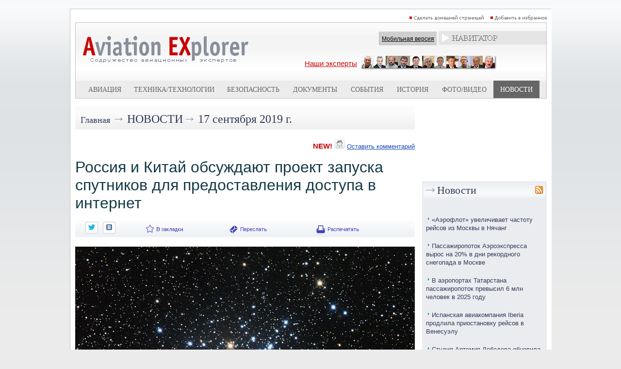

--- FILE ---
content_type: text/html; charset=utf-8
request_url: https://www.aex.ru/news/2019/9/17/202225/
body_size: 11816
content:
<!DOCTYPE HTML>
<html xmlns:fb="http://www.facebook.com/2008/fbml" xmlns:og="http://ogp.me/ns#">
<head>
<title>Россия и Китай обсуждают проект запуска спутников для предоставления доступа в интернет - AEX.RU</title><meta property="fb:app_id" content="625180430960231" />
<meta property="og:description"  content="Россия и КНР обсуждают проект запуска низкоорбитальной группировки спутников для предоставления доступа в интернет. Стороны также" />
<meta property="description"  content="Россия и КНР обсуждают проект запуска низкоорбитальной группировки спутников для предоставления доступа в интернет. Стороны также" />

<meta property="og:type"   content="article" />
<meta property="og:url"    content="http://www.aex.ru/news/2019/9/17/202225/" />
<meta property="og:title"  content="Россия и Китай обсуждают проект запуска спутников для предоставления доступа в интернет" /><meta property="og:image"  content="http://www.aex.ru/images/media/900/12648.jpg" /><script type="text/javascript" src="/sets.js"></script>
<meta name="verify-v1" content="Ymt7XwnwqYbZxfL37KW+ZvQgQb4TMBX+8eUuEbUXpEc=" >
<link title="RSS" type="application/rss+xml" rel="alternate" href="http://www.aex.ru/rss/"/>
<link rel="SHORTCUT ICON" href="/favico.ico">
<link rel="stylesheet" type="text/css" href="/css/css.css?20230218-1002">
<link rel="stylesheet" href="/css/youdo.css?20230218-1002">
<link rel="stylesheet" href="/css/social-likes_birman.css"><link rel="stylesheet" type="text/css" href="/css/social.css">
<script type="text/javascript"><!--//--><![CDATA[//><!--
	jsHover = function() {
		var hEls = document.getElementById("nav").getElementsByTagName("LI");
		for (var i=0, len=hEls.length; i<len; i++) {
			hEls[i].onmouseover=function() { this.className+=" jshover"; }
			hEls[i].onmouseout=function() { this.className=this.className.replace(" jshover", ""); }
		}
	}
	if (window.attachEvent && navigator.userAgent.indexOf("Opera")==-1) window.attachEvent("onload", jsHover);
//--><!]]></script>
<link rel="stylesheet" type="text/css" href="/dropdown.css">
<link rel="stylesheet" type="text/css" href="/share.css">

<link rel="stylesheet" type="text/css" href="/css/thing.css?20200619-12:20"><link rel="stylesheet" href="/css/glide/css/glide.core.css?20230218-1002">
<link rel="stylesheet" href="/css/glide/css/glide.theme.css?20230218-1002">


<script src="https://cdnjs.cloudflare.com/ajax/libs/jquery/2.1.4/jquery.min.js"></script>

		<style>
		.erb-image-wrapper img{
	width:100%;
    max-width:100% !important;
    height:auto;
    display:block;
}
		</style><!-- Top100 (Kraken) Counter -->
<script>
    (function (w, d, c) {
    (w[c] = w[c] || []).push(function() {
        var options = {
            project: 1813930
        };
        try {
            w.top100Counter = new top100(options);
        } catch(e) { }
    });
    var n = d.getElementsByTagName("script")[0],
    s = d.createElement("script"),
    f = function () { n.parentNode.insertBefore(s, n); };
    s.type = "text/javascript";
    s.async = true;
    s.src =
    (d.location.protocol == "https:" ? "https:" : "http:") +
    "//st.top100.ru/top100/top100.js";

    if (w.opera == "[object Opera]") {
    d.addEventListener("DOMContentLoaded", f, false);
} else { f(); }
})(window, document, "_top100q");
</script>
<noscript>
  <img src="//counter.rambler.ru/top100.cnt?pid=1813930" alt="Топ-100" />
</noscript>
<!-- END Top100 (Kraken) Counter -->

<!-- Global site tag (gtag.js) - Google Analytics -->
<script async src="https://www.googletagmanager.com/gtag/js?id=UA-9734408-1"></script>
<script>
  window.dataLayer = window.dataLayer || [];
  function gtag(){dataLayer.push(arguments);}
  gtag('js', new Date());
  gtag('config', 'UA-9734408-1');
</script>


<script type="text/javascript" src="//www.avianews.ru/css/swfobject.js"></script>
</head>
<body><div align=center style="width:1240px; margin:0 auto;"><script type="text/javascript" src="//www.avianews.ru/c/?c=27130e6912fadd12f370f4c6fb8258ce"></script></div><div style="width:1px; height:10px;"></div><style type="text/css">
#areapage {
    text-align:center;
    width:1240px;
    margin:0 auto;
}
#centerarea {
	display: inline-block;
  width:990px;
  border:1px solid silver;
  margin-left:auto;
  margin-right:auto;
  text-align:right;
  background:white;
}
#leftarea{
display: inline-block;
vertical-align:top;

}
#banner1	{
	width:240px; height:300px;
	}
#banner2	{
	width:240px; height:160px;
	}
#d1	{
	width:240px; height:174px;
	}
#h5	{
	width:1px; height:10px;
	}
</style>
<div id=areapage><div id=centerarea>
<table cellspacing=0 cellpadding=10 border=0 bgcolor=white>
<tr>
<td valign=top>

<div align=right>

<a href="#" onclick="this.style.behavior='url(#default#homepage)';this.setHomePage('http://www.aex.ru');"><img src=/images/sethomepage.png width=163 height=12 border=0 alt="РЎРґРµР»Р°С‚СЊ РґРѕРјР°С€РЅРµР№ СЃС‚СЂР°РЅРёС†РµР№"></a>
<a href=# onClick="add2Fav (this)"><img src=/images/setfavorites.png width=119 height=12 border=0 alt="Р”РѕР±Р°РІРёС‚СЊ РІ РёР·Р±СЂР°РЅРЅРѕРµ"></a></div>
<table width=100% cellspacing=1 cellpadding=0 border=0 bgcolor=silver>
<tr>
<td valign=top width=100%>
<table width=100% cellspacing=0 cellpadding=0 border=0>
<tr><td width=100%>
<table width=100% cellspacing=0 cellpadding=0 border=0 bgcolor=white background=/images/mlogobg.png>
<tr>

<td valign=top><a href=/><img src=/images/mlogo.png width=344 height=99 border=0 hspace=15></a>
<br><br></td><td valign=top width=100%>
<img src=/images/tr.gif width=1 height=1 border=0 vspace=3><br>
<div align=right><table cellspacing=0 cellpadding=0 border=0>
<td valign=middle nowrap><div class=mobile_sw><a href=/mobile/ class=mobilelink>Мобильная версия</a></div></td>
<td>&nbsp;</td>
<td valign=middle><table cellspacing=0 cellpadding=0 border=0><td>
<div style="z-index:2;"  align=center>
<div align=center>
<ul id="nav">
<li><img src=/images/mnavigator.png>
<ul>

<li>
<div align=left><span class=navheader>Билеты</span></div>

<a href="http://www.aviapages.ru/booking/" class=navlinks target=_blank>Бронирование авиабилетов</a>
<a href="http://www.aviapages.ru/booking/train/" class=navlinks target=_blank>Бронирование Ж/Д билетов</a>
<a href="http://www.aviapages.ru/bonus/" class=navlinks target=_blank>Скидки и бонусные программы</a>
<a href="http://www.aviapages.ru/bonus/" class=navlinks target=_blank>Сезонные распродажи</a>

</li>
<li>
<div align=left><span class=navheader target=_blank>Справочник</span></div>
<a href="http://www.aviapages.ru/airlines/" class=navlinks target=_blank>Авиакомпании</a>
<a href="http://www.aviapages.ru/airports/" class=navlinks target=_blank>Аэропорты</a>
<a href="http://www.aviapages.ru/aviabiz/" class=navlinks target=_blank>Авиапром</a>
<a href="http://www.aviapages.ru/aircrafts/" class=navlinks target=_blank>Авиатехника</a>
</li>
<li>
<div align=left><a href="http://www.forumavia.ru" class=navheader2 target=_blank>Форумы</a></div>
</li>
<li>
<div align=left><a href="http://www.aviamarket.ru" class=navheader2 target=_blank>Работа в авиации</a></div>
</li>
<li><a href="http://www.aviaru.net" class=navheader2 target=_blank>AVIARU Network</a>
</li>
</li>
</ul>
</ul>
</div>
</div>
</td></table>
</td>
</tr>
</table>
</div>

<img src=/images/tr.gif width=1 height=1 border=0 vspace=3><br>

<div align=center>
<table><td>
<a href=/exp/ class="ourexperts" style="text-decoration:underline; padding: -10px 0px 0px 0px;">Наши эксперты</a></a>
</td>
<td>
<a href=/exp/><img src=/images/experts3.png width=278 height=28 border=0 hspace=5></a>
</td>
</table>
</div>

</td>
<td valign=top>

</td>
</tr>
</table>
<table width=100% cellspacing=0 cellpadding=0 border=0 bgcolor=#ececec>
<tr>
<td valign=top width=5%><img src=/images/tr.gif width=1 height=33 border=0></td>
    <td valign=top width=5% ><img
                src=/images/tr.gif width=1 height=33 border=0></td>
    <td valign=middle align=center >
        <div align=center><a
                    href=/docs/2/ class=tm>Авиация</a>
        </div>
    </td>
    <td valign=top width=5% ><img
                src=/images/tr.gif width=1 height=1 border=0></td>
    <td valign=top width=5% ><img
                src=/images/tr.gif width=1 height=1 border=0></td>
    <td valign=middle align=center nowrap >
        <div align=center><a
                    href=/docs/3/  class=tm>Техника/технологии</a>
        </div>
    </td>
    <td valign=top width=5% ><img
                src=/images/tr.gif width=1 height=1 border=0></td>
    <td valign=top width=5% ><img
                src=/images/tr.gif width=1 height=1 border=0></td>
    <td valign=middle align=center >
        <div align=center><a
                    href=/docs/4/  class=tm>Безопасность</a>
        </div>
    </td>
    <td valign=top width=5% ><img
                src=/images/tr.gif width=1 height=1 border=0></td>
    <td valign=top width=5% ><img
                src=/images/tr.gif width=1 height=1 border=0></td>
    <td valign=middle align=center >
        <div align=center><a
                    href=/docs/8/  class=tm>Документы</a>
        </div>
    </td>
    <td valign=top width=5% ><img
                src=/images/tr.gif width=1 height=1 border=0></td>
    <td valign=top width=5% ><img
                src=/images/tr.gif width=1 height=1 border=0></td>
    <td valign=middle align=center >
        <div align=center><a
                    href=/events/  class=tm>События</a>
        </div>
    </td>
    <td valign=top width=5% ><img
                src=/images/tr.gif width=1 height=1 border=0></td>
    <td valign=top width=5% ><img
                src=/images/tr.gif width=1 height=1 border=0></td>
    <td valign=middle align=center >
        <div align=center><a
                    href=/docs/1/  class=tm>История</a>
        </div>
    </td>
    <td valign=top width=5% ><img
                src=/images/tr.gif width=1 height=1 border=0></td>

    <td valign=top width=5% ><img
                src=/images/tr.gif width=1 height=1 border=0></td>
    <td valign=middle nowrap align=center >
        <div align=center><a
                    href=/multimedia/  class=tm>Фото/Видео</a>
        </div>
    </td>
    <td valign=top width=5% ><img
                src=/images/tr.gif width=1 height=1 border=0></td>


    <td valign=top width=5% bgcolor=#666666><img
                src=/images/tr.gif width=1 height=1 border=0></td>
    <td valign=middle align=center bgcolor=#666666>
        <div align=center><a
                    href=/news/  class=tms>Новости</a>
        </div>
    </td>
    <td valign=top width=5% bgcolor=#666666><img
                src=/images/tr.gif width=1 height=1 border=0></td>

<td valign=top width=5%><img src=/images/tr.gif width=1 height=1 border=0></td>
</tr>
</table>
</td>
</tr>
</table>
</td>
</tr>
</table>
</div>
<img src=/images/tr.gif width=1 height=1 border=0 vspace=5><br><div align=center>
<table width=960 cellspacing=0 cellpadding=0 border=0>
<tr><td valign=top width=100%>
<table width=100% cellspacing=0 cellpadding=0 border=0 background=/images/minnerhdbg.png>
<tr>
<td><img src=/images/tr.gif width=1 height=46 hspace=5></td>
<td width=100% valign=middle><a href=/ class=rubhdmain>Главная</a> <span class=arrow>&rarr;</span> <a href=/news/ class=rubhd>Новости</a><span class=arrow>&rarr;</span> <a href=/news/2019/9/17/ class=rubhdlite>17 сентября 2019 г.</a></td></tr></table><br><div align=right>
<table cellspacing=0 cellpadding=0 border=0>
<tr>
<td valign=bottom><span class=aexred>NEW!</span></td>
<td valign=bottom><img src=/images/usericon.png width=20 height=20 hspace=5></td>
<td valign=bottom><a href=#comments class=topcommentlink>Оставить комментарий</a></td>
</tr>
</table>
</div><br><span class=texthd>Россия и Китай обсуждают проект запуска спутников для предоставления доступа в интернет</span><br><img src=/images/tr.gif width=1 height=1 vspace=5><br><table width=100% cellspacing=0 cellpadding=0 border=0 background=/images/minnerdatebg.png><tr><td><img src=/images/tr.gif width=1 height=34 hspace=5></td><td  valign=middle></td><td valign=middle nowrap><script src="//ajax.googleapis.com/ajax/libs/jquery/1.11.0/jquery.min.js"></script>
<script src="/css/social-likes.min.js"></script>
<div class="social-likes social-likes_notext">

<div class="twitter" title="Поделиться ссылкой в Твиттере"></div>
<div class="vkontakte" title="Поделиться ссылкой во Вконтакте"></div>
</div></td><td valign=top><ul id=share><li><img src=/images/m_favorite.png width=86 height=34><ul><div align=left><span class=shareheader>Популярные сервисы по хранению закладок:</span></div>
<noindex>
<div id="savebookmark">
<a class="google" rel="nofollow" title="В закладки на Google" href="http://www.google.com/bookmarks/mark?op=edit&amp;bkmk=http%3A%2F%2Fwww.aex.ru%2Fnews%2F2019%2F9%2F17%2F202225%2F&amp;title=Россия и Китай обсуждают проект запуска спутников для предоставления доступа в интернет"><span>google.com</span></a>
<a class="yandex" rel="nofollow" title="В закладки на Яндексе" href="http://zakladki.yandex.ru/userarea/links/addfromfav.asp?bAddLink_x=1&amp;lurl=http%3A%2F%2Fwww.aex.ru%2Fnews%2F2019%2F9%2F17%2F202225%2F&amp;lname=Россия и Китай обсуждают проект запуска спутников для предоставления доступа в интернет"><span>yandex.ru</span></a>
<a class="bobr" rel="nofollow" title="Забобрить" href="http://bobrdobr.ru/addext.html?url=http%3A%2F%2Fwww.aex.ru%2Fnews%2F2019%2F9%2F17%2F202225%2F&amp;title=Россия и Китай обсуждают проект запуска спутников для предоставления доступа в интернет"><span>bobrdobr.ru</span></a>
<a class="memori" rel="nofollow" title="В Memori.ru" href="http://memori.ru/link/?sm=1&amp;u_data[url]=http%3A%2F%2Fwww.aex.ru%2Fnews%2F2019%2F9%2F17%2F202225%2F&amp;u_data[name]=Россия и Китай обсуждают проект запуска спутников для предоставления доступа в интернет"><span>memori.ru</span></a>
<a class="moemesto" rel="nofollow" title="Добавить в Мое Место" href="http://moemesto.ru/post.php?url=http%3A%2F%2Fwww.aex.ru%2Fnews%2F2019%2F9%2F17%2F202225%2F&amp;title=Россия и Китай обсуждают проект запуска спутников для предоставления доступа в интернет"><span>moemesto.ru</span></a>
<a class="linkstore" rel="nofollow" title="В закладки на Linkstore.ru" href="http://www.linkstore.ru/servlet/LinkStore?a=add&amp;url=http%3A%2F%2Fwww.aex.ru%2Fnews%2F2019%2F9%2F17%2F202225%2F&amp;title=Россия и Китай обсуждают проект запуска спутников для предоставления доступа в интернет"><span>linkstore.ru</span></a>
<a class="rumarkz" rel="nofollow" title="В закладки на Rumarkz.ru" href="http://rumarkz.ru/bookmarks/?action=add&amp;popup=1&amp;address=http%3A%2F%2Fwww.aex.ru%2Fnews%2F2019%2F9%2F17%2F202225%2F&amp;title=Россия и Китай обсуждают проект запуска спутников для предоставления доступа в интернет"><span>rumarkz.ru</span></a>
<a class="stozakl" title="Добавить в 100закладок" href="http://www.100zakladok.ru/save/?bmurl=http%3A%2F%2Fwww.aex.ru%2Fnews%2F2019%2F9%2F17%2F202225%2F&amp;bmtitle=Россия и Китай обсуждают проект запуска спутников для предоставления доступа в интернет"><span>100zakladok.ru</span></a>
<a class="delicous" rel="nofollow" title="В закладки на Del.icio.us" href="http://del.icio.us/post?url=http%3A%2F%2Fwww.aex.ru%2Fnews%2F2019%2F9%2F17%2F202225%2F&amp;title=Россия и Китай обсуждают проект запуска спутников для предоставления доступа в интернет"><span>del.icio.us</span></a>
<a class="techno" rel="nofollow" title="В закладки на Technorati.com" href="http://www.technorati.com/faves?add=http%3A%2F%2Fwww.aex.ru%2Fnews%2F2019%2F9%2F17%2F202225%2F"><span>technorati.com</span></a>
</div>
 </noindex>
</ul></ul></td><td valign=top><a href=# onClick="firstwindow=window.open('/sendnews/?id=202225','resendwin','resizable=no,toolbar=no,location=no,scrollbars=yes,width=500,height=500'); return false;" title="Переслать новость другу"><img src=/images/m_resend.png width=90 height=34 border=0 alt="Переслать новость другу"></a></td><td valign=top><a href=print/><img src=/images/m_print.png width=107 height=34 border=0 title="Версия для печати"></a></td></tr></table><br>
<!-- img 1 -->
<style>
.erb-image-wrapper img{
//width:100%;
max-width:700px; !important;
height:auto;
display:block;
}
.image {
position: relative;
width: 100%; /* for IE 6 */
}
.pic_cap_descr	{font-size:130%;}
.pic_caption {
position: absolute;
bottom: 5px;
right: 3px;
text-align:right;
width: 100%;
}

.span_caption
{
color: white;
font: 12px Sans-Serif;
letter-spacing: 0px;
background: rgb(0, 0, 0);
background: rgba(0, 0, 0, 0.7);
padding: 5px;
}
.pic_caption span.spacer
{
padding: 0 10px;
background: none;
}

</style>
<script>
$(function() {

/*    $(".pic_caption")
    .wrapInner("<span class=span_caption></span>")
    */

$(".pic_caption br")
    .before("<span class='spacer'>&nbsp;</span>")
    .after("<span class='spacer'>&nbsp;</span>");

});
</script>
<div align=center>
<!-- im -->
<div style="border:0px; width:700px;">
<img src=/images/media/900/12648.jpg width=700>
<div align=right><div class=picdescr>Космос</div><div class=picauthor> Фото с сайта ufoglaz.ru</div></div>
</div>
</div>
<br>
<!-- /img -->
<span class=text><p style="text-align: justify">17 сентября 2019 г., <a href="//www.aex.ru" target="_blank">AEX.RU</a> &ndash; &nbsp;Россия и <a href="//www.aviaru.net/tag/КНР" class=tag_inlink typ1>КНР</a> обсуждают проект запуска низкоорбитальной группировки <a href="//www.aviaru.net/tag/Спутник" class=tag_inlink typ3>спутников</a> для предоставления доступа в интернет. Об этом заявил по итогам переговоров глав правительств РФ и КНР вице-премьер <a href="//www.aviaru.net/tag/Максим Акимов" class=tag_inlink typ1>Максим Акимов</a>, сообщает&nbsp;<a href="http://tass.ru">ТАСС</a>.<br />
<br />
&quot;Интересный проект у нас намечается по низкоорбитальной спутниковой группировке для раздачи высокоскоростного интернета, мы приступили к проработке этого проекта&quot;, - сказал он.<br />
<br />
Акимов напомнил, что стороны уже до конца этого года подпишут конкретное соглашение по точкам размещения станций навигационных систем <a href="//www.aviaru.net/tag/ГЛОНАСС" class=tag_inlink typ1>ГЛОНАСС</a> и <a href="//www.aviaru.net/tag/Beidou" class=tag_inlink typ1>Beidou</a>.<br />
<br />
Он отметил, что в ходе переговоров также обсуждалась тематика развития транспортной инфраструктуры.<br />
<br />
&quot;Приморье - 1 и Приморье - 2 [проекты международных транспортных коридоров] по-прежнему [обсуждаются], в том числе движение по этим коридорам транспортных средств в автономном режиме, в качестве пилота&quot;, - добавил чиновник.<br />
<br />
По словам Акимова, на переговорах обсуждались вопросы участия <a href="//www.aviaru.net/tag/Китай" class=tag_inlink typ3>китайских</a> компаний в развитии логистических центров и маршрутов в рамках проекта Северного морского пути. &quot;И в целом [обсуждали] повестку бесшовного движения грузов и расширения сотрудничества наших таможенных служб по проекту так называемого зеленого коридора - по предварительному уведомлению и формированию списка добросовестных участников внешнеэкономической деятельности с российской и китайской стороны&quot;, - сказал вице-премьер.<br />
<br />
Он отметил, что также рассматривались вопросы сотрудничества в сфере сельского хозяйства. &quot;Мы продолжаем работу по полному открытию для всех регионов РФ рынка по зерновым [в Китае]. Обсудили снятие некоторых ограничений для китайских поставщиков по косточковым культурам в ближайшее время&quot;, - заключил Акимов.</p>
</span><br><br><div align=right><a href=http://www.aex.ru class=aexs><span class=aexsilver><span class=aexred>AEX</span>.RU</span></span></a></div><div class=tag_block><div class="tag_item tag_h1">Теги:</div><div class=tag_item><a href=//www.aviaru.net/tag/%D0%A0%D0%A4 class=link>РФ</a></div><div class=tag_item><a href=//www.aviaru.net/tag/%D0%9A%D0%B8%D1%82%D0%B0%D0%B9 class=link>Китай</a></div><div class=tag_item><a href=//www.aviaru.net/tag/%D0%9A%D0%9D%D0%A0 class=link>КНР</a></div><div class=tag_item><a href=//www.aviaru.net/tag/%D0%9C%D0%B0%D0%BA%D1%81%D0%B8%D0%BC+%D0%90%D0%BA%D0%B8%D0%BC%D0%BE%D0%B2 class=link>Максим Акимов</a></div><div class=tag_item><a href=//www.aviaru.net/tag/%D0%A1%D0%BF%D1%83%D1%82%D0%BD%D0%B8%D0%BA class=link>Спутник</a></div><div class=tag_item><a href=//www.aviaru.net/tag/%D0%9A%D0%BE%D1%81%D0%BC%D0%BE%D1%81 class=link>Космос</a></div><div class=tag_item><a href=//www.aviaru.net/tag/%D0%93%D0%9B%D0%9E%D0%9D%D0%90%D0%A1%D0%A1 class=link>ГЛОНАСС</a></div><div class=tag_item><a href=//www.aviaru.net/tag/Beidou class=link>Beidou</a></div></div>
<!-- maillist block -->
<div class="news_list_area"><div style="display:flex;justify-content: center;align-items: center;"><div><a href="//www.aviaru.net/list/"><img src="//www.aviaru.net/images/icons8-email-30.png" style="margin-right: 10px;"></a></div><div><a href="//www.aviaru.net/list/">Подписаться на рассылку</a></div></div></div><div >&nbsp;</div><div >&nbsp;</div>

<div align=center><script type="text/javascript" src="//www.avianews.ru/ch/?c=26857cb4e7721d5237aad95f462cdbf0"></script></div>
<img src=/images/tr.gif width=1 height=1 border=0 vspace=4><br>
<a name=comments></a><img src=/images/tr.gif width=1 height=1 vspace=10><br><!--googleoff: all-->
<!--noindex-->
<br>
<div class=comments><img src=/images/comments_icon.png width=25 height=25 border=0 hspace=7 vspace=5 align=left>комментарии (0):</div>
<img src=/images/tr.gif width=1 height=1 vspace=10><br>
<img src=/images/tr.gif width=1 height=1 vspace=10><br>
<div align=center><a href="#" onclick="href_fb('','?t=1&id=202225');"  rel="nofollow">Сообщить о найденной ошибке или опечатке</a></div>
<img src=/images/tr.gif width=1 height=1 vspace=10><br>
<div align=center><a href=http://www.forumavia.ru/aex/?did=202225&ht=2 class=newcommentlink  rel="nofollow">Оставить комментарий</a></div>
<img src=/images/tr.gif width=1 height=1 vspace=10><br>
<!--/noindex-->
<!--googleon: all--><p>&nbsp;</p><p>&nbsp;</p></td>
<td valign=top><img src=/images/tr.gif width=1 height=1 hspace=7></td>
<td valign=top>
<img src=/images/tr.gif width=1 height=1 border=0 vspace=2><br>
<div style="z-index:1;" class=barea_right>
<!--  -->




<div align=center><script type="text/javascript" src="//www.avianews.ru/ch/?c=8ac82b813ef2c9672a42f4e98c01d131"></script></div>
<img src=/images/tr.gif width=1 height=1 border=0 vspace=4><br><div align=center><script type="text/javascript" src="//www.avianews.ru/ch/?c=00363bd3455f4e744af7b1f80f4168d7"></script></div>
<img src=/images/tr.gif width=1 height=1 border=0 vspace=4><br><div align=center><script type="text/javascript" src="//www.avianews.ru/ch/?c=6786fb5bd51ab535064f667f31bda114"></script></div>
<img src=/images/tr.gif width=1 height=1 border=0 vspace=4><br><div align=center><script type="text/javascript" src="//www.avianews.ru/ch/?c=88da98474657ddda197fc811d228ccef"></script></div>
<img src=/images/tr.gif width=1 height=1 border=0 vspace=4><br><div align=center><script type="text/javascript" src="//www.avianews.ru/c/?c=8eb02263a5918841a41ac61c91e5b703"></script></div>
<img src=/images/tr.gif width=1 height=1 border=0 vspace=4><br><div align=center><script type="text/javascript" src="//www.avianews.ru/ch/?c=e5dd069ff92cba7373e5dd98940e9079"></script></div>
<img src=/images/tr.gif width=1 height=1 border=0 vspace=4><br><div align=center><script type="text/javascript" src="//www.avianews.ru/ch/?c=382e1a294c13ef69856d9b2aafe0aa3b"></script></div>
<img src=/images/tr.gif width=1 height=1 border=0 vspace=4><br>
<!-- ruav -->






</div><br>
<table rel=right width=100% cellspacing=0 cellpadding=3 border=0>
<tr>
<td valign=top bgcolor=#ebecef>
		<table width=100% cellspacing=0 cellpadding=0 border=0 background=/images/mrubbg.png>
<tr>
<td><img src=/images/mrubarr.png hspace=5></td>
<td width=100% valign=middle><span class=hd>
<a href=/news/ class=hdovinner>Новости</a>
</span></td>
<td><a href=/rss/><img src=/images/rssicon.png width=16 height=16 hspace=5 border=0 title="RSS"></a></td>
</tr></table><img src=/images/tr.gif width=1 height=1 hspace=125><br>
<img src=/images/tr.gif width=1 height=1 border=0 vspace=5><br>
<div id=nl>
<ul typ=new>
<li class=xnews><div class=news-block><span class=news-i namelat="" res="" m><img src=/images/mnewsbullit.png width=6 height=9 hspace=3 vspace=2></span><span class=news-lnk><a href="/news/2026/1/30/292065/" class=newslinks>«Аэрофлот» увеличивает частоту рейсов из Москвы в Нячанг</a></span></div></li><li class=xnews><div class=news-block><span class=news-i namelat="" res="" m><img src=/images/mnewsbullit.png width=6 height=9 hspace=3 vspace=2></span><span class=news-lnk><a href="/news/2026/1/30/292064/" class=newslinks>Пассажиропоток Аэроэкспресса вырос на 20% в дни рекордного снегопада в Москве</a></span></div></li><li class=xnews><div class=news-block><span class=news-i namelat="" res="" m><img src=/images/mnewsbullit.png width=6 height=9 hspace=3 vspace=2></span><span class=news-lnk><a href="/news/2026/1/30/292063/" class=newslinks>В аэропортах Татарстана пассажиропоток превысил 6 млн человек в 2025 году</a></span></div></li><li class=xnews><div class=news-block><span class=news-i namelat="" res="" m><img src=/images/mnewsbullit.png width=6 height=9 hspace=3 vspace=2></span><span class=news-lnk><a href="/news/2026/1/30/292062/" class=newslinks>Испанская авиакомпания Iberia продлила приостановку рейсов в Венесуэлу</a></span></div></li><li class=xnews><div class=news-block><span class=news-i namelat="" res="" m><img src=/images/mnewsbullit.png width=6 height=9 hspace=3 vspace=2></span><span class=news-lnk><a href="/news/2026/1/30/292061/" class=newslinks>Студия Артемия Лебедева обновила логотип аэропорта Пулково</a></span></div></li><li class=xnews><div class=news-block><span class=news-i namelat="" res="" m><img src=/images/mnewsbullit.png width=6 height=9 hspace=3 vspace=2></span><span class=news-lnk><a href="/news/2026/1/30/292060/" class=newslinks>В МГТУ им. Н.Э. Баумана обсудили вопросы технологической независимости и импортозамещения для авиастроительной отрасли</a></span></div></li><li class=xnews><div class=news-block><span class=news-i namelat="" res="" m><img src=/images/mnewsbullit.png width=6 height=9 hspace=3 vspace=2></span><span class=news-lnk><a href="/news/2026/1/30/292059/" class=newslinks>Аэропорт Комсомольска-на-Амуре перешел в собственность Хабаровского края</a></span></div></li><li class=xnews><div class=news-block><span class=news-i namelat="" res="" m><img src=/images/mnewsbullit.png width=6 height=9 hspace=3 vspace=2></span><span class=news-lnk><a href="/news/2026/1/30/292058/" class=newslinks>Самолеты Superjet-100 и Ил-114-300, демонстрируемые в Индии, оснащены аэронавигационными базами данных ГК по ОрВД</a></span></div></li><li class=xnews><div class=news-block><span class=news-i namelat="" res="" m><img src=/images/mnewsbullit.png width=6 height=9 hspace=3 vspace=2></span><span class=news-lnk><a href="/news/2026/1/30/292057/" class=newslinks>Авиакомпания Utair увеличит количество рейсов в Баку из Санкт-Петербурга</a></span></div></li><li class=xnews><div class=news-block><span class=news-i namelat="" res="" m><img src=/images/mnewsbullit.png width=6 height=9 hspace=3 vspace=2></span><span class=news-lnk><a href="/news/2026/1/30/292056/" class=newslinks>Вертолет доставил более двух тонн почтовых отправлений на Камчатке</a></span></div></li>
</ul></div>


<div align=center>
<img src=/images/tr.gif width=1 height=1 vspace=5><br>
<script type="text/javascript" src="//www.avianews.ru/c/?c=cb9629f82f1392eafb025d3939a77011"></script><br>
<img src=/images/tr.gif width=1 height=1 vspace=5><br>
</div>
<img src=/images/tr.gif width=1 height=1 border=0 vspace=5><br>
<div id=nl>
<ul typ=new>
<li class=xnews><div class=news-block><span class=news-i namelat="" res="" m><img src=/images/mnewsbullit.png width=6 height=9 hspace=3 vspace=2></span><span class=news-lnk><a href="/news/2026/1/30/292055/" class=newslinks>Спутники "Кондор-ФКА" №3 и №4 намерены запустить на орбиту в 2029 и 2030 годах</a></span></div></li><li class=xnews><div class=news-block><span class=news-i namelat="" res="" m><img src=/images/mnewsbullit.png width=6 height=9 hspace=3 vspace=2></span><span class=news-lnk><a href="/news/2026/1/30/292054/" class=newslinks>Авиакомпания NordStar выпустила первых бортпроводников</a></span></div></li><li class=xnews><div class=news-block><span class=news-i namelat="" res="" m><img src=/images/mnewsbullit.png width=6 height=9 hspace=3 vspace=2></span><span class=news-lnk><a href="/news/2026/1/30/292053/" class=newslinks>Самолет авиакомпании IndiGo совершил вынужденную посадку из-за угрозы взрыва</a></span></div></li><li class=xnews><div class=news-block><span class=news-i namelat="" res="" m><img src=/images/mnewsbullit.png width=6 height=9 hspace=3 vspace=2></span><span class=news-lnk><a href="/news/2026/1/30/292052/" class=newslinks>Таганрогский авиазавод обязали выплатить более 65 млн рублей</a></span></div></li><li class=xnews><div class=news-block><span class=news-i namelat="" res="" m><img src=/images/mnewsbullit.png width=6 height=9 hspace=3 vspace=2></span><span class=news-lnk><a href="/news/2026/1/30/292051/" class=newslinks>Летевший из Тбилиси в Москву самолет авиакомпании "Азимута"совершил посадку в Минеральных Водах</a></span></div></li><li class=xnews><div class=news-block><span class=news-i namelat="" res="" m><img src=/images/mnewsbullit.png width=6 height=9 hspace=3 vspace=2></span><span class=news-lnk><a href="/news/2026/1/30/292050/" class=newslinks>Авиакомпания China Southern Airlines увеличивает частоту полетов между Урумчи и Москвой</a></span></div></li><li class=xnews><div class=news-block><span class=news-i namelat="" res="" m><img src=/images/mnewsbullit.png width=6 height=9 hspace=3 vspace=2></span><span class=news-lnk><a href="/news/2026/1/30/292049/" class=newslinks>Верховный суд вернул жалобу Дмитрия Каменщика на решение передать "Домодедово" государству</a></span></div></li><li class=xnews><div class=news-block><span class=news-i namelat="" res="" m><img src=/images/mnewsbullit.png width=6 height=9 hspace=3 vspace=2></span><span class=news-lnk><a href="/news/2026/1/30/292048/" class=newslinks>Концерн «Калашников» представит линейку гражданских беспилотников на выставке НАИС</a></span></div></li><li class=xnews><div class=news-block><span class=news-i namelat="" res="" m><img src=/images/mnewsbullit.png width=6 height=9 hspace=3 vspace=2></span><span class=news-lnk><a href="/news/2026/1/30/292047/" class=newslinks>Подозреваемые в краже более 30 тонн авиационного топлива задержаны в Подмосковье</a></span></div></li><li class=xnews><div class=news-block><span class=news-i namelat="" res="" m><img src=/images/mnewsbullit.png width=6 height=9 hspace=3 vspace=2></span><span class=news-lnk><a href="/news/2026/1/30/292046/" class=newslinks>В аэропорту Токио напали на мужчину с сумкой денег</a></span></div></li><li class=xnews><div class=news-block><span class=news-i namelat="" res="" m><img src=/images/mnewsbullit.png width=6 height=9 hspace=3 vspace=2></span><span class=news-lnk><a href="/news/2026/1/30/292045/" class=newslinks>American Airlines заявила о планах вернуть рейсы в Венесуэлу</a></span></div></li><li class=xnews><div class=news-block><span class=news-i namelat="" res="" m><img src=/images/mnewsbullit.png width=6 height=9 hspace=3 vspace=2></span><span class=news-lnk><a href="/news/2026/1/30/292044/" class=newslinks>Минтранс: решение о выходе из вынужденно севшего самолета принимает авиакомпания</a></span></div></li><li class=xnews><div class=news-block><span class=news-i namelat="" res="" m><img src=/images/mnewsbullit.png width=6 height=9 hspace=3 vspace=2></span><span class=news-lnk><a href="/news/2026/1/30/292043/" class=newslinks>Пассажиропоток главной авиакомпании Чукотки вырос на 1 тыс. человек</a></span></div></li><li class=xnews><div class=news-block><span class=news-i namelat="" res="" m><img src=/images/mnewsbullit.png width=6 height=9 hspace=3 vspace=2></span><span class=news-lnk><a href="/news/2026/1/30/292042/" class=newslinks>SpaceX изучает возможность слияния с Tesla или xAI</a></span></div></li><li class=xnews><div class=news-block><span class=news-i namelat="" res="" m><img src=/images/mnewsbullit.png width=6 height=9 hspace=3 vspace=2></span><span class=news-lnk><a href="/news/2026/1/30/292041/" class=newslinks>В России создадут космическую обсерваторию на геостационарной орбите</a></span></div></li><li class=xnews><div class=news-block><span class=news-i namelat="" res="" m><img src=/images/mnewsbullit.png width=6 height=9 hspace=3 vspace=2></span><span class=news-lnk><a href="/news/2026/1/30/292040/" class=newslinks>Суд рассмотрит дело о поставке бортового питания авиакомпании "Россия"</a></span></div></li><li class=xnews><div class=news-block><span class=news-i namelat="" res="" m><img src=/images/mnewsbullit.png width=6 height=9 hspace=3 vspace=2></span><span class=news-lnk><a href="/news/2026/1/30/292039/" class=newslinks>Минтранс и Росавиация поддержат инициативы нового владельца аэропорта Домодедово</a></span></div></li><li class=xnews><div class=news-block><span class=news-i namelat="" res="" m><img src=/images/mnewsbullit.png width=6 height=9 hspace=3 vspace=2></span><span class=news-lnk><a href="/news/2026/1/30/292038/" class=newslinks>Новый офис "Уральских авиалиний" открылся в аэропорту Домодедово</a></span></div></li><li class=xnews><div class=news-block><span class=news-i namelat="" res="" m><img src=/images/mnewsbullit.png width=6 height=9 hspace=3 vspace=2></span><span class=news-lnk><a href="/news/2026/1/30/292037/" class=newslinks>"Лукойл" передал свои активы в аэропорту Кишинева Молдавии</a></span></div></li><li class=xnews><div class=news-block><span class=news-i namelat="" res="" m><img src=/images/mnewsbullit.png width=6 height=9 hspace=3 vspace=2></span><span class=news-lnk><a href="/news/2026/1/30/292036/" class=newslinks>"Уральские авиалинии" готовы реализовывать совместные проекты с аэропортом Домодедово</a></span></div></li><li class=xnews><div class=news-block><span class=news-i namelat="" res="" m><img src=/images/mnewsbullit.png width=6 height=9 hspace=3 vspace=2></span><span class=news-lnk><a href="/news/2026/1/30/292035/" class=newslinks>Минтранс: Российские авиакомпании не планируют возобновление рейсов в Венесуэлу</a></span></div></li><li class=xnews><div class=news-block><span class=news-i namelat="" res="" m><img src=/images/mnewsbullit.png width=6 height=9 hspace=3 vspace=2></span><span class=news-lnk><a href="/news/2026/1/30/292034/" class=newslinks>S7 Airlines подтвердила долгосрочные планы развития перевозок через Домодедово</a></span></div></li><li class=xnews><div class=news-block><span class=news-i namelat="" res="" m><img src=/images/mnewsbullit.png width=6 height=9 hspace=3 vspace=2></span><span class=news-lnk><a href="/news/2026/1/30/292033/" class=newslinks>Коллективу аэропорта Домодедово сохранят рабочие места</a></span></div></li><li class=xnews><div class=news-block><span class=news-i namelat="" res="" m><img src=/images/mnewsbullit.png width=6 height=9 hspace=3 vspace=2></span><span class=news-lnk><a href="/news/2026/1/30/292032/" class=newslinks>Минфин: Шереметьево, купив Домодедово, получил хороший актив для развития</a></span></div></li><li class=xnews><div class=news-block><span class=news-i namelat="" res="" m><img src=/images/mnewsbullit.png width=6 height=9 hspace=3 vspace=2></span><span class=news-lnk><a href="/news/2026/1/30/292031/" class=newslinks>Дональд Трамп объявил о снятии блокады воздушного пространства Венесуэлы</a></span></div></li><li class=xnews><div class=news-block><span class=news-i namelat="" res="" m><img src=/images/mnewsbullit.png width=6 height=9 hspace=3 vspace=2></span><span class=news-lnk><a href="/news/2026/1/30/292030/" class=newslinks>Минтранс ждет от нового собственника решения проблем "Домодедово" "в обозримой перспективе"</a></span></div></li><li class=xnews><div class=news-block><span class=news-i namelat="" res="" m><img src=/images/mnewsbullit.png width=6 height=9 hspace=3 vspace=2></span><span class=news-lnk><a href="/news/2026/1/30/292029/" class=newslinks>Внуково отказалось от борьбы за Домодедово, не захотев поднять цену на торгах выше 66 млрд руб.</a></span></div></li><li class=xnews><div class=news-block><span class=news-i namelat="" res="" m><img src=/images/mnewsbullit.png width=6 height=9 hspace=3 vspace=2></span><span class=news-lnk><a href="/news/2026/1/30/292028/" class=newslinks>Ракета SpaceX вывела на орбиту очередную группу интернет-спутников Starlink</a></span></div></li>
</ul></div><h4>Архив:</h4><div class=archive><table width=100% cellspacing=0 cellpadding=5 border=0><tr><td valign=top width=33%><table width=100% cellspacing=0 cellpading=0 border=0><thead><tr><th colspan=7 align=center>Январь</th></tr>
<tr class=wd><th>Пн</th><th>Вт</th><th>Ср</th><th>Чт</th><th>Пт</th><th class=wred>Сб</th><th class=wred>Вс</th></tr></thead><tbody><tr><td>&nbsp;</td><td>&nbsp;</td><td>&nbsp;</td><td align=right><span>1</span></td><td align=right><span>2</span></td><td align=right><span class=wred>3</span></td><td align=right><span class=wred>4</span></td></tr>
<tr><td align=right><span>5</span></td><td align=right><span>6</span></td><td align=right><span>7</span></td><td align=right><span>8</span></td><td align=right><span>9</span></td><td align=right><span class=wred>10</span></td><td align=right><span class=wred>11</span></td></tr>
<tr><td align=right><a href=/news/2026/1/12/>12</a></td><td align=right><a href=/news/2026/1/13/>13</a></td><td align=right><a href=/news/2026/1/14/>14</a></td><td align=right><a href=/news/2026/1/15/>15</a></td><td align=right><a href=/news/2026/1/16/>16</a></td><td align=right><span class=wred>17</span></td><td align=right><span class=wred>18</span></td></tr>
<tr><td align=right><a href=/news/2026/1/19/>19</a></td><td align=right><a href=/news/2026/1/20/>20</a></td><td align=right><a href=/news/2026/1/21/>21</a></td><td align=right><a href=/news/2026/1/22/>22</a></td><td align=right><a href=/news/2026/1/23/>23</a></td><td align=right><span class=wred>24</span></td><td align=right><span class=wred>25</span></td></tr>
<tr><td align=right><a href=/news/2026/1/26/>26</a></td><td align=right><a href=/news/2026/1/27/>27</a></td><td align=right><a href=/news/2026/1/28/>28</a></td><td align=right><a href=/news/2026/1/29/>29</a></td><td align=right><a href=/news/2026/1/30/>30</a></td><td align=right><span class=wred>31</span></td><td>&nbsp;</td><td>&nbsp;</td><td>&nbsp;</td></tr></tbody></table>
</td></table></div></td></tr>

</table>
<p>&nbsp;</p>
<p>&nbsp;</p>
<p>&nbsp;</p>
<p>&nbsp;</p>
<div>
<div class="adv-youdo">
	<div class="adv-youdo__header">
		<a href="https://youdo.com/?erid=LatgBbHiR" target="_blank"><img src="/images/__youdoo__/logo_82x27.png" width="82" height="27"></a>
		<span>Реклама от YouDo</span>
	</div>
	<div class="adv-youdo__container">
		<div class="adv-youdo__item">erid: LatgBbHiR</div>					<div class="adv-youdo__item">Фотосессия с тигром: <a href='http://photo.youdo.com/photo/animals/tigers/?erid=LatgBbHiR'>http://photo.youdo.com/photo/animals/tigers/</a>.</div>
				<img src="https://links-tracking.youdo.com/visit.gif?id=5c676a1cf184155a_LatgBbHiR"/>	</div>
</div>
</div>

</td>
</tr>
<tr><td colspan=25 bgcolor=white>&nbsp;</td></tr>

</table>
<tr>
<td colspan=25 background=/images/mfooterbg.png>
<table width=100% cellspacing=0 cellpadding=10 border=0>
<tr>
<td valign=top>
    <script src="/href_apps.js?20240302-1703" ></script>
	<table cellspacing=0 cellpadding=0 border=0>
	<tr>
	<td valign=middle><img src=/images/marrfoot.png hspace=5></td><td valign=top><a href="#" onclick="href_adv();" class=fdlnk>РЕКЛАМА</a></td>
	<td valign=top><img src=/images/tr.gif hspace=5></td>
	<td valign=middle><img src=/images/marrfoot.png hspace=5></td><td valign=top><a href="#" onclick="href_fb();" class=fdlnk>ОБРАТНАЯ СВЯЗЬ</a></td>
	<td valign=top><img src=/images/tr.gif hspace=5></td>
	<td valign=middle><img src=/images/marrfoot.png hspace=5></td><td valign=top><a href=http://www.aviaru.net/pressreleases/rules/ class=fdlnk>АККРЕДИТАЦИЯ ПРЕСС-СЛУЖБ</a></td>


	</tr>
	</table>
	<img src=/images/tr.gif vspace=7><br>





</td>
<td valign=top align=right>
<div align=right>
	<table cellspacing=0 cellpadding=0 border=0>
	<tr>
	<td valign=middle><img src=/images/marrfoot.png hspace=5></td><td valign=top><a href="/rss/" class=fdlnk><img src=/images/rssicon.png width=16 height=16 hspace=5 border=0 align=left> ЭКСПОРТ НОВОСТЕЙ/RSS</a></td>
	</tr>
	</table>
<script src="/css/glide/glide.min.js"></script>
		<script>

$(window).load(function () {
			var carousel = $('#Carousel').glide({
				type: 'carousel',
				startAt: 1,
				touchDistance: 2,
				autoplay:false,
				autoheight:true


			});
            var carousel1 = $('#Carousel1').glide({
				type: 'carousel',
				startAt: 1,
				touchDistance: 2,
				autoplay:false,
				autoheight:true

			});
			var carousel2 = $('#Carousel2').glide({
				type: 'carousel',
				startAt: 1,
				touchDistance: 2,
				autoplay:false,
				autoheight:true

			});
            var carousel3 = $('#Carousel3').glide({
				type: 'carousel',
				startAt: 1,
				touchDistance: 2,
				autoplay:false,
				autoheight:true

			});
			var carousel4 = $('#Carousel4').glide({
				type: 'carousel',
				startAt: 1,
				touchDistance: 2,
				autoplay:false,
				autoheight:true

			});

			var carousel5 = $('#Carousel5').glide({
				type: 'carousel',
				startAt: 1,
				touchDistance: 2,
				autoplay:false,
				autoheight:true

			});
			var carousel6 = $('#Carousel6').glide({
				type: 'carousel',
				startAt: 1,
				touchDistance: 2,
				autoplay:false,
				autoheight:true

			});
			var carousel6 = $('#Carousel7').glide({
				type: 'carousel',
				startAt: 1,
				touchDistance: 2,
				autoplay:false,
				autoheight:true

			});
			var carousel6 = $('#Carousel8').glide({
				type: 'carousel',
				startAt: 1,
				touchDistance: 2,
				autoplay:false,
				autoheight:true

			});
			var carousel6 = $('#Carousel9').glide({
				type: 'carousel',
				startAt: 1,
				touchDistance: 2,
				autoplay:false,
				autoheight:true

			});
			var carousel6 = $('#Carousel10').glide({
				type: 'carousel',
				startAt: 1,
				touchDistance: 2,
				autoplay:false,
				autoheight:true

			});
			var carousel6 = $('#Carousel11').glide({
				type: 'carousel',
				startAt: 1,
				touchDistance: 2,
				autoplay:false,
				autoheight:true

			});
           var carousel6 = $('#Carousel12').glide({
				type: 'carousel',
				startAt: 1,
				touchDistance: 2,
				autoplay:false,
				autoheight:true

			});

});
</script>
	<img src=/images/tr.gif vspace=10><br>
	<img src=/images/tr.gif vspace=10><br>
</div>

</td>
</tr>
</table>
<table width=100% cellspacing=0 cellpadding=10 border=0>
<tr>
<td valign=middle nowrap>
&copy; <a href=/ class=hid target=_top>Aviation Explorer</a>
</td>
<td valign=midddle width=100%>
<table cellspacing=0 cellpadding=2 border=0>
	<tr>
	<td valign=middle>



</td>
<td valign=middle>
<!--LiveInternet counter--><script type="text/javascript">
document.write("<a href='//www.liveinternet.ru/click' "+
"target=_blank><img src='//counter.yadro.ru/hit?t14.2;r"+
escape(document.referrer)+((typeof(screen)=="undefined")?"":
";s"+screen.width+"*"+screen.height+"*"+(screen.colorDepth?
screen.colorDepth:screen.pixelDepth))+";u"+escape(document.URL)+
";"+Math.random()+
"' alt='' title='LiveInternet: показано число просмотров за 24"+
" часа, посетителей за 24 часа и за сегодня' "+
"border='0' width='88' height='31'><\/a>")
</script><!--/LiveInternet-->


</td>

<td valign=top>
<!-- Rating@Mail.ru counter -->
<script type="text/javascript">
var _tmr = window._tmr || (window._tmr = []);
_tmr.push({id: "247459", type: "pageView", start: (new Date()).getTime()});
(function (d, w, id) {
  if (d.getElementById(id)) return;
  var ts = d.createElement("script"); ts.type = "text/javascript"; ts.async = true; ts.id = id;
  ts.src = (d.location.protocol == "https:" ? "https:" : "http:") + "//top-fwz1.mail.ru/js/code.js";
  var f = function () {var s = d.getElementsByTagName("script")[0]; s.parentNode.insertBefore(ts, s);};
  if (w.opera == "[object Opera]") { d.addEventListener("DOMContentLoaded", f, false); } else { f(); }
})(document, window, "topmailru-code");
</script><noscript><div>
<img src="//top-fwz1.mail.ru/counter?id=247459;js=na" style="border:0;position:absolute;left:-9999px;" alt="" />
</div></noscript>
<!-- //Rating@Mail.ru counter -->


</td>
<td>
<!-- Yandex.Metrika counter -->
<div style="display:none;"><script type="text/javascript">
(function(w, c) {
    (w[c] = w[c] || []).push(function() {
        try {
            w.yaCounter5099605 = new Ya.Metrika(5099605);
             yaCounter5099605.clickmap(true);
             yaCounter5099605.trackLinks(true);

        } catch(e) { }
    });
})(window, 'yandex_metrika_callbacks');
</script></div>
<script src="//mc.yandex.ru/metrika/watch.js" type="text/javascript" defer="defer"></script>
<noscript><div><img src="//mc.yandex.ru/watch/5099605" style="position:absolute; left:-9999px;" alt="" /></div></noscript>
<!-- /Yandex.Metrika counter -->
</td>
	</tr>
	</table>

</td>
</tr>
</table>

</td>
</tr>
</table>



--- FILE ---
content_type: text/css
request_url: https://www.aex.ru/css/social.css
body_size: 424
content:
.social-roll {	height: 48px;	width: 48px;	margin: 10px;	float: left;	border-radius: 50%;	-webkit-transition: all ease 0.3s;	-moz-transition: all ease 0.3s;	-o-transition: all ease 0.3s;	-ms-transition: all ease 0.3s;	transition: all ease 0.3s;	 position: relative;}.social-roll:hover {	box-shadow: 0px 0px 4px 1px rgba(0,0,0,0.8);}.twitter-roll, .facebook-roll, .instagram-roll {}.social-roll:hover {	-webkit-transform:rotate(360deg);	-moz-transform:rotate(360deg);	-o-transform:rotate(360deg);	-ms-transform:rotate(360deg);	transform:rotate(360deg);}.twitter-roll {	background-image: url('/images/twitter-48gray-circle.png');}.twitter-roll:hover {	background-image: url('/images/twitter-48circle.png');}.vk-roll {	background-image: url('/images/vk-48gray-circle.png');}.vk-roll:hover {	background-image: url('/images/vk-48circle.png');}.facebook-roll {	background-image: url('/images/facebook-48gray-circle.png');}.facebook-roll:hover {	background-image: url('/images/facebook-48circle.png');}.instagram-roll {	background-image: url('/images/instagram-48gray-circle.png');}.instagram-roll:hover {	background-image: url('/images/instagram-48circle.png');} #block {		margin: 0 auto;		width:275px;		height:70px;		border: 1px solid #d9d9d9;		padding:30;		}